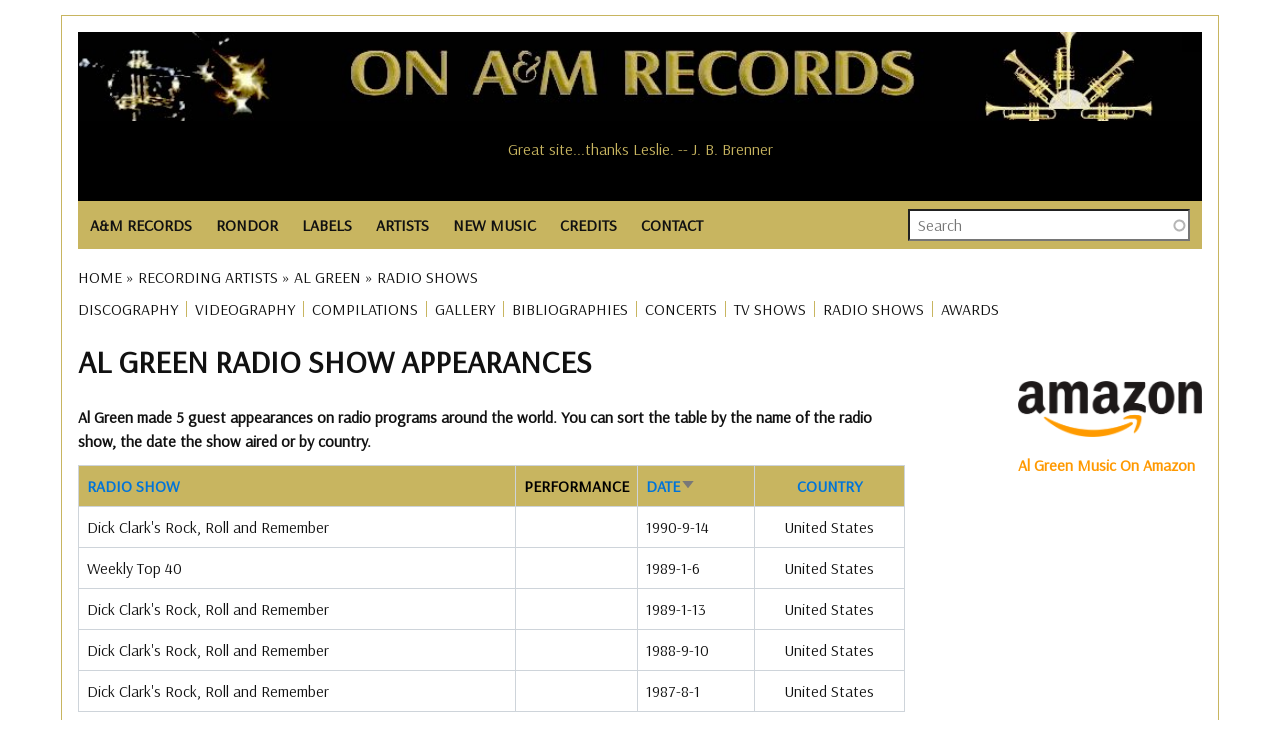

--- FILE ---
content_type: text/html; charset=UTF-8
request_url: https://www.onamrecords.com/artists/al-green/radio-shows
body_size: 10121
content:
<!DOCTYPE html>
<html lang="en" dir="ltr" prefix="og: https://ogp.me/ns#">
  <head>
    <meta charset="utf-8" />
<meta name="description" content="Al Green guest appearances on radio programs around the world. You can sort by the name of the show and the date." />
<meta name="abstract" content="Al Green guest appearances on radio programs around the world. You can sort by the name of the show and the date." />
<meta name="robots" content="index, follow" />
<link rel="canonical" href="https://www.onamrecords.com/artists/al-green/radio-shows" />
<meta name="author" content="Leslie J Pfenninger" />
<link rel="image_src" href="https://www.onamrecords.com/media/60780" />
<meta property="og:site_name" content="On A&amp;M Records" />
<meta property="og:type" content="music" />
<meta property="og:url" content="https://www.onamrecords.com/artists/al-green/radio-shows" />
<meta property="og:title" content="Al Green Radio Shows| On A&amp;M Records" />
<meta property="og:description" content="Al Green guest appearances on radio programs around the world. You can sort by the name of the show and the date." />
<meta property="og:image" content="https://www.onamrecords.com/media/60780" />
<meta property="og:image:type" content="image/jpg" />
<meta property="og:image:alt" content="On A&amp;M Records Logo" />
<meta property="article:author" content="100062981841558" />
<meta name="twitter:card" content="summary" />
<meta name="twitter:description" content="Al Green guest appearances on radio programs around the world. You can sort by the name of the show and the date." />
<meta name="twitter:title" content="Al Green Radio Shows| On A&amp;M Records" />
<meta name="twitter:image" content="https://www.onamrecords.com/media/60780" />
<meta name="twitter:image:alt" content="On A&amp;M Records logo" />
<meta name="Generator" content="Drupal 10 (https://www.drupal.org)" />
<meta name="MobileOptimized" content="width" />
<meta name="HandheldFriendly" content="true" />
<meta name="viewport" content="width=device-width, initial-scale=1.0" />
<link rel="icon" href="/themes/custom/main_pip/favicon.ico" type="image/vnd.microsoft.icon" />

    <title>Al Green Radio Shows| On A&amp;M Records</title>
    <link rel="stylesheet" media="all" href="/sites/default/files/css/css_gcqeyIQRZ1iUHBB8Wa6JfyvEstpZ0z4Md_MGjJZOPeI.css?delta=0&amp;language=en&amp;theme=main_pip&amp;include=eJx1zkEOAiEQRNELMXIIFy49AulhyrG1oZEGFU9voom6cVP5eauKMVy6Npg34XjeZ7goZDb8TPbpBDNaYS5qhc9aEwk_4BJxDoWLX0VnksnaEM7rj6uugumgudlXT90aHxjLjkRQx1ZF66x3Z6Aaj4EKB-pNo6YiaPB_3NmwhvS-emXczL92k3Tpgicb0FZ-" />
<link rel="stylesheet" media="all" href="/sites/default/files/css/css_3lMASkqkD9b0MiDaRDIaH-_COurHc3dkZzLfq9ojLaY.css?delta=1&amp;language=en&amp;theme=main_pip&amp;include=eJx1zkEOAiEQRNELMXIIFy49AulhyrG1oZEGFU9voom6cVP5eauKMVy6Npg34XjeZ7goZDb8TPbpBDNaYS5qhc9aEwk_4BJxDoWLX0VnksnaEM7rj6uugumgudlXT90aHxjLjkRQx1ZF66x3Z6Aaj4EKB-pNo6YiaPB_3NmwhvS-emXczL92k3Tpgicb0FZ-" />
<link rel="stylesheet" media="all" href="//fonts.googleapis.com/css?family=Arsenal:wght@400;700&amp;display=swap" />
<link rel="stylesheet" media="all" href="/sites/default/files/css/css_mlKt0XZO-T0duGJEKHIZoBbiQbPrF226kpBxQN_hzN4.css?delta=3&amp;language=en&amp;theme=main_pip&amp;include=eJx1zkEOAiEQRNELMXIIFy49AulhyrG1oZEGFU9voom6cVP5eauKMVy6Npg34XjeZ7goZDb8TPbpBDNaYS5qhc9aEwk_4BJxDoWLX0VnksnaEM7rj6uugumgudlXT90aHxjLjkRQx1ZF66x3Z6Aaj4EKB-pNo6YiaPB_3NmwhvS-emXczL92k3Tpgicb0FZ-" />

    <script type="application/json" data-drupal-selector="drupal-settings-json">{"path":{"baseUrl":"\/","pathPrefix":"","currentPath":"artists\/al-green\/radio-shows","currentPathIsAdmin":false,"isFront":false,"currentLanguage":"en"},"pluralDelimiter":"\u0003","suppressDeprecationErrors":true,"gtag":{"tagId":"","consentMode":false,"otherIds":[],"events":[],"additionalConfigInfo":[]},"ajaxPageState":{"libraries":"[base64]","theme":"main_pip","theme_token":null},"ajaxTrustedUrl":{"\/search-all":true},"gtm":{"tagId":null,"settings":{"data_layer":"dataLayer","include_classes":false,"allowlist_classes":"","blocklist_classes":"","include_environment":false,"environment_id":"","environment_token":""},"tagIds":["GTM-KLCQVD9W"]},"search_api_autocomplete":{"search":{"auto_submit":true}},"user":{"uid":0,"permissionsHash":"2ed79cadf44751af54dde35512cb519f8bc51df2bca36d4b2bbeae0c9079b00b"}}</script>
<script src="/sites/default/files/js/js_G1a124WYWnVnE7uYReloK1WshD20oyjS-F7LW6fWSSI.js?scope=header&amp;delta=0&amp;language=en&amp;theme=main_pip&amp;include=eJx1ykEKAjEMheELFXsIFy49QsnEWDMmTW1SGG-vu1HBzYP_4yGWx7Qgzy6M93OjVM2qUAmoub7ntw-wwvaNmhS4lc49r9ODr0yXE4jQeB5NbCy27Q9XGKHUpn-YjYBFKDnBwFuBzgVmGJp2oaD8x1-UHkrE"></script>
<script src="/modules/contrib/google_tag/js/gtag.js?t8q2ax"></script>
<script src="/modules/contrib/google_tag/js/gtm.js?t8q2ax"></script>

  </head>
  <body class="page-path-artists-al-green-radio-shows path-artists">
        <a href="#main-content" class="visually-hidden focusable skip-link">
      Skip to main content
    </a>
    <noscript><iframe src="https://www.googletagmanager.com/ns.html?id=GTM-KLCQVD9W"
                  height="0" width="0" style="display:none;visibility:hidden"></iframe></noscript>

      <div class="dialog-off-canvas-main-canvas" data-off-canvas-main-canvas>
    <div class="layout-container">

  <header class="layout-header-container">
    
      <div class="region region-header">
    <div id="block-userloginbutton-2" class="block block-pip-custom-blocks block-user-login-button">
  
    
      <a class = "user-login-button" href="https://www.onamrecords.com/user/login"> </a>
  </div>
<div id="block-sitelogo" class="block block-pip-custom-blocks block-site-logo">
  
    
      <div class ="site-logo">
    <a href="/" title="Homepage" rel="homepage">
        <img src="https://www.onamrecords.com/modules/custom/pip_custom_blocks/images/site/logo-old.jpg" alt="site logo" typeof="foaf:Image">
    </a>
</div>

  </div>
<div class="data-nosnippet block block-cc-quotes block-site-quotes-block" id="block-sitequotes">
  
    
      <h6>Great site...thanks Leslie. -- J. B. Brenner</h6><h6>I'm always amazed every time I spend time on the site and imagine the enormous amount of work and time it has taken you to build this. It's a smorgasboard of history... -- Frann Altman</h6><h6>Just a brief note to say thanks for ALL you do in keeping us A&amp;M-ers consistently in the know. My years there were so wonderful and filled with fond memories. Thanks for keeping that alive. -- Miriam Heiman</h6><h6>I've just discovered your web site. Holy smoke!!!!! -- Geoffrey B. Schulman, Director of A&amp;R Administration, Los Angeles</h6><h6>Glad to know that you have set up this site. What a neat way to stay in touch. Great job! -- Xander Smith (Other Star People)</h6><h6>This is totally great. Brings back great memories of my years in Canada. -- Charly Prevost</h6><h6>Wow, what an incredible site you've created! I can't believe you have not only the names of the Carpenters, but of even the real carpenters like the La Prell twins, etc. -- Jim McCrary, Photographer</h6><h6>This site is AMAZING! THANK YOU! As a fan...and as someone humbled and honored to be ON this list. Outstanding. -- Monte Warden</h6><h6>Wow Leslie!! Lots of great work here... Love what you did! -- Randy Alpert (Captain Badazz)</h6><h6>This is totally great. Brings back great memories of my years in Canada. -- Charly Prevost</h6><h6>You're right about the specialness of A&amp;M. It's so hard to explain, but it really was unique. A Camelot, if you will. Thanks for your efforts -- Richard Pachter, Promotions</h6><h6>Your knowledge and research is both amazing, and from what I viewed, about 98% accurate. -- Randy Alpert (Capt. Badazz)</h6><h6>It's good to see someone reminding us of the special organization A&amp;M was -- John Hawkins (Edenstreet)</h6><h6>Congratulations on a great web site. Thanks for all your efforts in making this site. -- Bill Morgan, Director, Technical Engineering, A&amp;M Studios</h6><h6>You sure have a buzz going. I've had 3 emails from A&amp;Mers today alone. Good luck! -- Andy French, Director, Artist Relations &amp; Artist Development</h6><h6>Your website is absolutely ACE ACE ACE!!! It is great to see real top work and dedication towards a label that meant so much to many. -- Jay Schatz / Chris Skane, A&amp;R / A&amp;M Associated Labels</h6><h6>Going through this site reminded me of what I loved about working for A&amp;M. -- Colin Sowa</h6><h6>Thanks Leslie for doing this. It's great to have this resource. You're awesome for keeping it going. -- Carmen DeVida</h6><h6>Your knowledge and research is both amazing, and from what I viewed, about 98% accurate. -- Randy Alpert (Capt. Badazz)</h6><h6>Thank you so much for all of your help. It is a great site. Thank you for helping to keep these bands relevant. -- Andrea Bricklin (Bricklin)</h6><h6>Thanks for doing such epic work on the site. Salut! -- Max Hutchinson</h6><h6>Thanks so much for all you do for all of us!!!! -- Monique Augusta</h6><h6>The website is Great! It really took me back down memory lane. Keep up the good work and thank you! -- Janice Hague, International Promotions Manager, A&amp;M Records GB</h6><h6>Fantastic Site! Great Work! -- Jean Pierre Guilbert, V.P. Promotion &amp; Artist Development (A&amp;M Canada)</h6><h6>The website is Great! It really took me back down memory lane. Keep up the good work and thank you! -- Janice Hague, International Promotions Manager, A&amp;M Records GB</h6><h6>I love the website! -- Jewell Kumjian, A&amp;M Studios Concierge</h6><h6>A&amp;M Records was home to me in the '70s. Chuck, Brenda, Gil, Marsha, Rita Ross and family gave me my first intro to the music business and put me on the right track to my own family and an historic artistic career. Love to all. -- Ron Artis, Almo/Irving Music</h6><h6>Thanks the site is awesome! -- David Abrahams, Audio Librarian</h6><h6>Congratulations on your internet site. I would like to be included on your staff list as I worked for A&amp;M in Toronto and London. -- France Tetreault-Thomson, Assistant A&amp;R</h6><h6>Thank you Leslie. -- Al Cafaro, CEO, A&amp;M Records</h6><h6>Thanks for this site--best of luck with it! -- David Bradstreet</h6><h6>I have nothing but positive things to say about you and what you have done to help keep alive the spirit of A&amp;M. -- Al Marks (Promotion, Artist Development)</h6><h6>Thanks, Les! It's so wonderful that you are so involved with the website. I have such fantastic memories of my time spent at A&amp;M. It was definitely a magical place. -- Stacie Surabian, A&amp;M Sales</h6><h6>Congratulations on your internet site. I would like to be included on your staff list as I worked for A&amp;M in Toronto and London. -- France Tetreault-Thomson, Assistant A&amp;R</h6><h6>Thanks for doing such epic work on the site. Salut! -- Max Hutchinson</h6><h6>It's a pretty interesting looking site and I'll check it out further. -- Robin Kirby, Western Regional Sales/Marketing Director</h6><h6>This is a great site! Thanks for keeping the memories alive.... -- Jerimaya Grabher</h6><h6>Thanks for all the work you do for the website. -- Gary Mannon, A&amp;M Studios</h6><h6> -- </h6><h6>Thank you so much!! I love the A&amp;M site. -- Toni Tennille</h6><h6>Thanks Les, I've spoken with more old friends from A&amp;M in the last week than in the last decabe. All because of your site -- Alan Oken</h6><h6>Your site is being passed around and mentioned to all ex A&amp;M employees. Your site is great and I'd love to be a part. Thanks for your time and good luck. -- Joe James, Technical Manager, A&amp;M Studios</h6><h6>Thanks for putting together this great website about A&amp;M Records. -- Clyde Kaplan, Engineer, A&amp;M Studios</h6><h6>Pretty cool site. Nice to see that the history of the label - which was its greatest asset - has not been forgotten. -- Brandon Costas, Sales Coordinator</h6><h6>...very fun to see this....Many thanks for your efforts....Best -- Juliea 'Jools' Clarke</h6><h6>It's a pretty interesting looking site and I'll check it out further. -- Robin Kirby, Western Regional Sales/Marketing Director</h6><h6>Going through this site reminded me of what I loved about working for A&amp;M. -- Colin Sowa</h6><h6>Thanks for this ambitious and remarkable site. Just bouncing around inside the site the other day brought back so many really wonderful memories of the time and place and people when magic was possible and all lights were green. -- Corb Donohue, National Director of Public Relations</h6><h6>A friend forwarded the link to your site, it's amazing! -- Monique McGuffin, Graphics Coordinator</h6><h6>I had such a good time at A&amp;M, so it's nice to still feel part of it. Keep up the good work with the website. -- Alex Hutchinson, A&amp;M Records, Ltd., Art Department</h6><h6>What a great site, lots of memories. -- Paul McKenna</h6><h6>I love that you're keeping our history alive. -- Mary Ann Johnson, Artist Relations</h6><h6>Thanks, this is a great site. -- Barbara West, Sr. Director of Business / Legal Affairs</h6><h6>This is great to see all the names of all of the friends of such a very special place. Thank you! -- Leigh Jackson, Artist Development</h6><h6>I am genuinely so happy to see this site--my daughter's picture is on the cover of one of those catalogs -- Rob Gold, Executive Director of Advertising and Merchandising, A&amp;M Records</h6><h6>Wow, what an incredible site you've created! I can't believe you have not only the names of the Carpenters, but of even the real carpenters like the La Prell twins, etc. -- Jim McCrary, Photographer</h6><h6>I'm so delighted to see it! Many of us have incredible memories and ongoing great comraderie from those years on The Lot....and I am so glad to see this happen now! -- Cheryl McEnaney, National Artist Development Manager</h6><h6>Thanks for all your amazing work with keeping us all connected. -- Doria Leong</h6><h6>Thanks so much for keeping in touch and keeping so many of us in the loop! I couldn't agree more that A&amp;M's biggest 'hit' is the legacy of warm comraderie and real friendship that our collective years there engendered. -- Cheryl McEnaney</h6><h6>Thanks for making the site and I'll be checking in to see what's happenin'. -- Richard Cottrell</h6><h6>I have enjoyed the A&amp;M website you created and visit it often. -- Chuck Beeson, Art Director</h6><h6>Your site is being passed around and mentioned to all ex A&amp;M employees. Your site is great and I'd love to be a part. Thanks for your time and good luck. -- Joe James, Technical Manager, A&amp;M Studios</h6><h6>I just saw the A&amp;M website, very impressive. -- Larry Weintraub, Vice President of A&amp;R</h6><h6>This is a great web site on A&amp;M. -- Gary Mannon, A&amp;M Studios</h6><h6>Thanks for this ambitious and remarkable site. Just bouncing around inside the site the other day brought back so many really wonderful memories of the time and place and people when magic was possible and all lights were green. -- Corb Donohue, National Director of Public Relations</h6><h6>I love the website! -- Jewell Kumjian, A&amp;M Studios Concierge</h6><h6>Great site I just stumbled across, would appreciate my 'all access pass'. -- Jimmy Zisson, General Manager of A&amp;M Records, New York</h6><h6>What a great site - Thank you for organizing it. You have continued the family spirit that Herb and Jerry worked so hard to create - and that is so hard to find otherwise. -- Sharon Steeley, Music Video Promotion</h6><h6>What a fabulous site! It certainly brings back a lot of memories… -- David Browde, College Promotions</h6><h6>Kudos to you for recognizing possibly the ultimate artist/people friendly label. -- Ed Rivadavia, Northern Midwest Promotion Manager</h6><h6>Thanks so much for keeping in touch and keeping so many of us in the loop! I couldn't agree more that A&amp;M's biggest 'hit' is the legacy of warm comraderie and real friendship that our collective years there engendered. -- Cheryl McEnaney</h6><h6>Keep up the great work on the site. -- Don Rodgers, Promotion Manager, Mid-Western Region, Canada</h6><h6>This is a great site! Thanks for keeping the memories alive.... -- Jerimaya Grabher</h6><h6>You sure have a buzz going. I've had 3 emails from A&amp;Mers today alone. Good luck! -- Andy French, Director, Artist Relations &amp; Artist Development</h6><h6>Thanks so much Les. It's really an amazing site. -- Janette Rogers Sarabia, Director of Artist Relations</h6><h6>...very fun to see this....Many thanks for your efforts....Best -- Juliea 'Jools' Clarke</h6><h6>Thanks so much Les. It's really an amazing site. -- Janette Rogers Sarabia, Director of Artist Relations</h6><h6>Great site I just stumbled across, would appreciate my 'all access pass'. -- Jimmy Zisson, General Manager of A&amp;M Records, New York</h6><h6>Thanks for all your hard work in gathering this fantastic web resource of one of the greatest companies that ever existed. -- Jim McCrary, Photographer</h6><h6>Fantastic Site! Great Work! -- Jean Pierre Guilbert, V.P. Promotion &amp; Artist Development (A&amp;M Canada)</h6><h6>Clyde Kaplan, Engineer, A&amp;M Studios -- Thanks for putting together this great website about A&amp;M Records.</h6><h6>I was just talking to Derek Alpert today...and we had a blast pawing around on this website together. I think it's so cool that you did this! -- Doreen Ringer-Ross</h6><h6>You have made me feel like I have come home safely to family, exactly what the A&amp;M spirit was all about. -- Babs Stock</h6><h6>Congratulations Leslie on all the good work you do for the A&amp;M community. -- Al Cafaro, President and CEO, A&amp;M Records</h6><h6>I was just talking to Derek Alpert today...and we had a blast pawing around on this website together. I think it's so cool that you did this! -- Doreen Ringer-Ross</h6><h6>I have nothing but positive things to say about you and what you have done to help keep alive the spirit of A&amp;M. -- Al Marks (Promotion, Artist Development)</h6><h6>Your website is absolutely ACE ACE ACE!!! It is great to see real top work and dedication towards a label that meant so much to many. -- Jay Schatz / Chris Skane, A&amp;R / A&amp;M Associated Labels</h6><h6>Thank you for sharing with us and for your dedication to A&amp;M Records. It's so wonderful to have a connection to my past. -- Sherry Jones Levy, A&amp;M NYC</h6><h6>Thank you so much!! I love the A&amp;M site. -- Toni Tennille</h6><h6>I love that you're keeping our history alive. -- Mary Ann Johnson, Artist Relations</h6><h6>It is great to have a site for the A&amp;M family. -- Mary (Sukkestad) Mack, Executive Secretary, International Dept.</h6><h6>Clyde Kaplan, Engineer, A&amp;M Studios -- Thanks for putting together this great website about A&amp;M Records.</h6><h6>I came across the site by co-incidence - congratulations! A great initiative and nicely done. -- Russ Curry, VP European Operations</h6><h6>Great site....brings back a lot of memories. -- Aaron Jacoves, Director of A&amp;R</h6><h6>Thanks for making the site and I'll be checking in to see what's happenin'. -- Richard Cottrell</h6>
  </div>

  </div>

  </header>

  <div class="layout-nav-container">
      <div class="region region-nav">
    <nav role="navigation" aria-labelledby="block-main-pip-main-menu-menu" id="block-main-pip-main-menu" class="block block-menu navigation menu--main">
            
  <h2 class="visually-hidden" id="block-main-pip-main-menu-menu">Main navigation</h2>
  

        
<nav class="main-nav">

    <input id="main-menu-state" type="checkbox"/>
  <label class="main-menu-btn" for="main-menu-state">
    <span class="main-menu-btn-icon"></span> Toggle main menu visibility
  </label>

  <ul id="main-menu" class="sm">
    
      
      <li >

        <a href="/labels/a-m-records">A&amp;M RECORDS</a>
                  <ul>
            <li>
                                    <a href="/labels/a-m-records">A&amp;M Records (U.S.)</a>
                                    <a href="/labels/a-m-records-canada">A&amp;M Canada</a>
                                    <a href="/labels/a-m-records-europe">A&amp;M Europe</a>
                                    <a href="/labels/a-m-records-ltd">A&amp;M Ltd. (England)</a>
                                    <a href="/labels/a-m-in-japan">A&amp;M In Japan</a>
                                    <a href="https://www.onamrecords.com/labels/a-m-childrens-records">A&amp;M Childrens</a>
                                    <a href="/labels/a-m-films-video">A&amp;M Films &amp; Videos</a>
                                    <a href="/labels/a-m-studios">A&amp;M Studios</a>
                            </li>
          </ul>

              </li>
    
      
      <li >

        <a href="/labels/rondor-music-international">RONDOR</a>
                  <ul>
            <li>
                                    <a href="https://www.onamrecords.com/labels/rondor-music-international">Rondor History</a>
                                    <a href="/songwriters">Songs &amp; Songwriters</a>
                            </li>
          </ul>

              </li>
    
      
      <li >

        <a href="/labels">LABELS</a>
              </li>
    
      
      <li >

        <a href="/artists">ARTISTS</a>
              </li>
    
      
      <li >

        <a href="/new-music">NEW MUSIC</a>
              </li>
    
      
      <li >

        <a href="">CREDITS</a>
                  <ul>
            <li>
                                    <a href="/search-credits">Search Artists</a>
                                    <a href="/search-credits-role">Search Roles</a>
                            </li>
          </ul>

              </li>
    
      
      <li >

        <a href="/contact">CONTACT</a>
              </li>
      </ul>
</nav>

  </nav>
<div class="views-exposed-form block block-views block-views-exposed-filter-blocksearch-search" data-drupal-selector="views-exposed-form-search-search" id="block-exposedformsearchsearch">
  
    
      <form action="/search-all" method="get" id="views-exposed-form-search-search" accept-charset="UTF-8">
  <div class="form--inline clearfix">
  <div class="js-form-item form-item js-form-type-search-api-autocomplete form-type-search-api-autocomplete js-form-item-search-all form-item-search-all form-no-label">
        <input placeholder="Search" data-drupal-selector="edit-search-all" data-search-api-autocomplete-search="search" class="form-autocomplete form-text" data-autocomplete-path="/search_api_autocomplete/search?display=search&amp;&amp;filter=search_all" type="text" id="edit-search-all" name="search_all" value="" size="30" maxlength="128" />

        </div>
<div class="js-form-item form-item js-form-type-select form-type-select js-form-item-type-1 form-item-type-1">
      <label for="edit-type-1">Type</label>
        <select data-drupal-selector="edit-type-1" id="edit-type-1" name="type_1" class="form-select"><option value="All" selected="selected">- Any -</option><option value="discography">Discography</option><option value="group">Group / Ensemble</option><option value="label">Music Company</option><option value="solo_artist">Solo Artist</option><option value="songwriter">Songwriter</option><option value="songwriter_songs">Songwriter Songs</option><option value="various">Various</option><option value="videography">Videography</option></select>

        </div>
<div data-drupal-selector="edit-actions" class="form-actions js-form-wrapper form-wrapper" id="edit-actions"><input data-drupal-selector="edit-submit-search" type="submit" id="edit-submit-search" value="Search" class="button js-form-submit form-submit" />
</div>

</div>

</form>

  </div>

  </div>

    
  </div>

  <section class="layout-operations-container">
      <div class="region region-operations">
    <div data-drupal-messages-fallback class="hidden"></div>
<div id="block-breadcrumbs" class="block block-system block-system-breadcrumb-block">
  
    
        <nav class="breadcrumb" role="navigation" aria-labelledby="system-breadcrumb">
    <h2 id="system-breadcrumb" class="visually-hidden">Breadcrumb</h2>
    <ol>
          <li>
                  <a href="/">Home</a>
              </li>
          <li>
                  <a href="/artists">Recording Artists</a>
              </li>
          <li>
                  <a href="/artists/al-green">Al Green</a>
              </li>
          <li>
                  Radio Shows
              </li>
        </ol>
  </nav>

  </div>
<div id="block-artistsmenu" class="block block-pip-custom-blocks block-artists-menu-block">
  
    
      <ul id="artist-menu">

  
  
          <li class="menu-item">
        <a href="/artists/al-green/discography" title="DISCOGRAPHY">DISCOGRAPHY</a>
      </li>
      
          <li class="menu-item">
        <a href="/artists/al-green/videography" title="VIDEOGRAPHY">VIDEOGRAPHY</a>
      </li>
      
          <li class="menu-item">
        <a href="/artists/al-green/compilations" title="COMPILATIONS">COMPILATIONS</a>
      </li>
      
          <li class="menu-item">
        <a href="/artists/al-green/gallery" title="GALLERY">GALLERY</a>
      </li>
      
          <li class="menu-item">
        <a href="/artists/al-green/bibliographies" title="BIBLIOGRAPHIES">BIBLIOGRAPHIES</a>
      </li>
      
          <li class="menu-item">
        <a href="/artists/al-green/concerts" title="CONCERTS">CONCERTS</a>
      </li>
      
          <li class="menu-item">
        <a href="/artists/al-green/tv-shows" title="TV SHOWS">TV SHOWS</a>
      </li>
      
          <li class="menu-item">
        <a href="/artists/al-green/radio-shows" title="RADIO SHOWS">RADIO SHOWS</a>
      </li>
      
          <li class="menu-item">
        <a href="/artists/al-green/awards" title="AWARDS">AWARDS</a>
      </li>
      
      
</ul>

  </div>

  </div>

  </section>

    <main role="main" class="has-sidebar-right">
          <a id="main-content" tabindex="-1"></a>      <div class="layout-content-container">
        <div class="layout-content">
            <div class="region region-content">
    <div id="block-main-pip-content" class="block block-system block-system-main-block">
  
    
      <div class="views-element-container"><div class="view view-csv-radio view-id-csv_radio view-display-id-page_1 js-view-dom-id-15fa2fdf1726e571386ab1c117570b242edb7255442b8a14c1b7ad9b8309cc2d">
  
    
      <div class="view-header">
      <h1>Al Green Radio Show Appearances</h1>
<p><b>Al Green made  5 guest appearances on radio programs around the world. You can sort the table by the name of the radio show, the date the show aired or by country.</b></p>
    </div>
      
      <div class="view-content">
      <table class="views-table views-view-table cols-4">
        <thead>
      <tr>
                                                  <th id="view-show-table-column" class="views-field views-field-show" scope="col"><a href="?order=show&amp;sort=asc" title="sort by Radio Show" rel="nofollow">Radio Show</a></th>
                                                  <th id="view-performance-value-table-column" class="views-field views-field-performance__value" scope="col">Performance</th>
                                                  <th id="view-year-table-column" aria-sort="descending" class="views-field views-field-year is-active" scope="col"><a href="?order=year&amp;sort=asc" title="sort by Date" rel="nofollow">Date<span class="tablesort tablesort--asc">
  <span class="visually-hidden">
    Sort ascending
      </span>
</span>
</a></th>
                                                  <th id="view-country-table-column" class="views-field views-field-country" scope="col"><a href="?order=country&amp;sort=asc" title="sort by Country" rel="nofollow">Country</a></th>
              </tr>
    </thead>
    <tbody>
          <tr>
                                                                                        <td headers="view-show-table-column" class="views-field views-field-show">Dick Clark&#039;s Rock, Roll and Remember          </td>
                                                                                        <td headers="view-performance-value-table-column" class="views-field views-field-performance__value">          </td>
                                                                                        <td headers="view-year-table-column" class="views-field views-field-year is-active">1990-9-14          </td>
                                                                                        <td headers="view-country-table-column" class="views-field views-field-country">United States          </td>
              </tr>
          <tr>
                                                                                        <td headers="view-show-table-column" class="views-field views-field-show">Weekly Top 40          </td>
                                                                                        <td headers="view-performance-value-table-column" class="views-field views-field-performance__value">          </td>
                                                                                        <td headers="view-year-table-column" class="views-field views-field-year is-active">1989-1-6          </td>
                                                                                        <td headers="view-country-table-column" class="views-field views-field-country">United States          </td>
              </tr>
          <tr>
                                                                                        <td headers="view-show-table-column" class="views-field views-field-show">Dick Clark&#039;s Rock, Roll and Remember          </td>
                                                                                        <td headers="view-performance-value-table-column" class="views-field views-field-performance__value">          </td>
                                                                                        <td headers="view-year-table-column" class="views-field views-field-year is-active">1989-1-13          </td>
                                                                                        <td headers="view-country-table-column" class="views-field views-field-country">United States          </td>
              </tr>
          <tr>
                                                                                        <td headers="view-show-table-column" class="views-field views-field-show">Dick Clark&#039;s Rock, Roll and Remember          </td>
                                                                                        <td headers="view-performance-value-table-column" class="views-field views-field-performance__value">          </td>
                                                                                        <td headers="view-year-table-column" class="views-field views-field-year is-active">1988-9-10          </td>
                                                                                        <td headers="view-country-table-column" class="views-field views-field-country">United States          </td>
              </tr>
          <tr>
                                                                                        <td headers="view-show-table-column" class="views-field views-field-show">Dick Clark&#039;s Rock, Roll and Remember          </td>
                                                                                        <td headers="view-performance-value-table-column" class="views-field views-field-performance__value">          </td>
                                                                                        <td headers="view-year-table-column" class="views-field views-field-year is-active">1987-8-1          </td>
                                                                                        <td headers="view-country-table-column" class="views-field views-field-country">United States          </td>
              </tr>
      </tbody>
</table>

    </div>
  
            <div class="view-footer">
      <div class="view view-media-extras view-id-media_extras view-display-id-block_2 js-view-dom-id-45aa4076427ce8433e6a856552bffbf8748ed5aeeafcd0822a101a9a827e623d">
  
    
      <div class="view-header">
      <h4>There are thousands of artists on the ON A&amp;M RECORDS website. Click on a photograph to take you to a new artist!</h4>
    </div>
      
      <div class="view-content">
      

<div class="views-field views-field-thumbnail__target-id"><span class="field-content"><a href="https://www.onamrecords.com/artists/chris-deburgh">  <img loading="lazy" src="/sites/default/files/styles/scale_200/public/images_new/Chris%20DeBurgh/Chris_DeBurgh_3.jpg?itok=ASvWBR-w" width="247" height="200" alt="Chris DeBurgh Publicity Photo" title="Chris DeBurgh Publicity Photo" class="image-style-scale-200" />


</a></span></div><div class="views-field views-field-thumbnail__target-id"><span class="field-content"><a href="https://www.onamrecords.com/artists/joanna">  <img loading="lazy" src="/sites/default/files/styles/scale_200/public/images_new/Joanna/joanna-2006-6.jpg?itok=Wd-szuRM" width="133" height="200" alt="Joanna Publicity Photo" title="Joanna Publicity Photo" class="image-style-scale-200" />


</a></span></div><div class="views-field views-field-thumbnail__target-id"><span class="field-content"><a href="https://www.onamrecords.com/artists/supertramp">  <img loading="lazy" src="/sites/default/files/styles/scale_200/public/images_new/Supertramp/Supertramp_Thomson.jpg?itok=uNJO9dpp" width="172" height="200" alt="Supertramp Publicity Photo" title="Supertramp Publicity Photo" class="image-style-scale-200" />


</a></span></div><div class="views-field views-field-thumbnail__target-id"><span class="field-content"><a href="https://www.onamrecords.com/artists/lazy-racer">  <img loading="lazy" src="/sites/default/files/styles/scale_200/public/2022-12/Lazy_Racer.jpg?itok=zsHqW0u8" width="251" height="200" alt="Lazy Racer US publicity photo" title="Lazy Racer US publicity photo" class="image-style-scale-200" />


</a></span></div><div class="views-field views-field-thumbnail__target-id"><span class="field-content"><a href="https://www.onamrecords.com/artists/sting">  <img loading="lazy" src="/sites/default/files/styles/scale_200/public/2025-07/Sting_Germany_1988_1.jpg?itok=q0TRiD8o" width="211" height="200" alt="Sting Germany 1988 publicity photo" title="Sting Germany 1988 publicity photo" class="image-style-scale-200" />


</a></span></div><div class="views-field views-field-thumbnail__target-id"><span class="field-content"><a href="https://www.onamrecords.com/artists/sergio-mendes-brasil-66">  <img loading="lazy" src="/sites/default/files/styles/scale_200/public/images_new/Sergio%20Mendes%20%26%20Brasil%20%2766/Sergio_Mendes_Brasil_66_5.jpg?itok=zdhBNSrG" width="251" height="200" alt="Sergio Mendes &amp; Brasil &#039;66 Publicity Photo" title="Sergio Mendes &amp; Brasil &#039;66 Publicity Photo" class="image-style-scale-200" />


</a></span></div><div class="views-field views-field-thumbnail__target-id"><span class="field-content"><a href="https://www.onamrecords.com/artists/robert-burton">  <img loading="lazy" src="/sites/default/files/styles/scale_200/public/2024-11/Robert_Burton.jpg?itok=zTtKr56g" width="161" height="200" alt="Robert Burton Canada publicity photo" title="Robert Burton Canada publicity photo" class="image-style-scale-200" />


</a></span></div><div class="views-field views-field-thumbnail__target-id"><span class="field-content"><a href="https://www.onamrecords.com/artists/athletico-spizz-80">  <img loading="lazy" src="/sites/default/files/styles/scale_200/public/images_new/Athletico%20Spizz%2080/Athletico_Spizz_80.jpg?itok=TyiM4Ugt" width="200" height="200" alt="Athletico Spizz 80 Publicity Photo" title="Athletico Spizz 80 Publicity Photo" class="image-style-scale-200" />


</a></span></div><div class="views-field views-field-thumbnail__target-id"><span class="field-content"><a href="https://www.onamrecords.com/artists/police">  <img loading="lazy" src="/sites/default/files/styles/scale_200/public/images_new/Police/Police_1978.jpg?itok=ZCTHevvl" width="245" height="200" alt="Police Publicity Photo" title="Police Publicity Photo" class="image-style-scale-200" />


</a></span></div><div class="views-field views-field-thumbnail__target-id"><span class="field-content"><a href="https://www.onamrecords.com/artists/strawbs">  <img loading="lazy" src="/sites/default/files/styles/scale_200/public/images_new/Strawbs/Strawbs_4.jpg?itok=XtDPGydm" width="169" height="200" alt="Strawbs Publicity Photo" title="Strawbs Publicity Photo" class="image-style-scale-200" />


</a></span></div><div class="views-field views-field-thumbnail__target-id"><span class="field-content"><a href="https://www.onamrecords.com/artists/kris-rita">  <img loading="lazy" src="/sites/default/files/styles/scale_200/public/2021-07/Kris_Rita_4.jpg?itok=54DVRHR9" width="150" height="200" alt="Kris &amp; Rita Publicity Photo" title="Kris &amp; Rita Publicity Photo" class="image-style-scale-200" />


</a></span></div><div class="views-field views-field-thumbnail__target-id"><span class="field-content"><a href="https://www.onamrecords.com/artists/alarm">  <img loading="lazy" src="/sites/default/files/styles/scale_200/public/images_new/Alarm/Alarm_1.jpg?itok=KnhWn7aD" width="255" height="200" alt="Alarm Publicity Photo" title="Alarm Publicity Photo" class="image-style-scale-200" />


</a></span></div><div class="views-field views-field-thumbnail__target-id"><span class="field-content"><a href="https://www.onamrecords.com/artists/sandpipers">  <img loading="lazy" src="/sites/default/files/styles/scale_200/public/2025-05/Sandpipers_6.jpg?itok=q0w_YBr-" width="162" height="200" alt="Sandpipers Publicity Photo" title="Sandpipers Publicity Photo" class="image-style-scale-200" />


</a></span></div><div class="views-field views-field-thumbnail__target-id"><span class="field-content"><a href="https://www.onamrecords.com/artists/joe-jackson">  <img loading="lazy" src="/sites/default/files/styles/scale_200/public/images_new/Joe%20Jackson/Joe_Jackson_1988_2.jpg?itok=bllloaOr" width="263" height="200" alt="Joe Jackson Publicity Photo" title="Joe Jackson Publicity Photo" class="image-style-scale-200" />


</a></span></div><div class="views-field views-field-thumbnail__target-id"><span class="field-content"><a href="https://www.onamrecords.com/artists/sting">  <img loading="lazy" src="/sites/default/files/styles/scale_200/public/images_new/Sting/Sting_3.jpg?itok=jza5tASR" width="92" height="200" alt="Sting Publicity Photo" title="Sting Publicity Photo" class="image-style-scale-200" />


</a></span></div><div class="views-field views-field-thumbnail__target-id"><span class="field-content"><a href="https://www.onamrecords.com/artists/ozark-mountain-daredevils">  <img loading="lazy" src="/sites/default/files/styles/scale_200/public/images_new/Ozark%20Mountain%20Daredevils/Ozark_Mountain_Daredevils_5.jpg?itok=bZlt76zA" width="246" height="200" alt="Ozark Mountain Daredevils Publicity Photo" title="Ozark Mountain Daredevils Publicity Photo" class="image-style-scale-200" />


</a></span></div><div class="views-field views-field-thumbnail__target-id"><span class="field-content"><a href="https://www.onamrecords.com/artists/chas-jankel">  <img loading="lazy" src="/sites/default/files/styles/scale_200/public/2021-06/Chas_Jankel_4.jpg?itok=lEy_p3SA" width="210" height="200" alt="Chas Jankel US publicity photo" title="Chas Jankel US publicity photo" class="image-style-scale-200" />


</a></span></div><div class="views-field views-field-thumbnail__target-id"><span class="field-content"><a href="https://www.onamrecords.com/artists/joe-jackson">  <img loading="lazy" src="/sites/default/files/styles/scale_200/public/2021-06/Joe_Jackson_7.jpg?itok=W3vObDyh" width="157" height="200" alt="Joe Jackson Publicity Photo" title="Joe Jackson Publicity Photo" class="image-style-scale-200" />


</a></span></div><div class="views-field views-field-thumbnail__target-id"><span class="field-content"><a href="https://www.onamrecords.com/artists/bryan-adams">  <img loading="lazy" src="/sites/default/files/styles/scale_200/public/2023-08/Bryan_Adams_13.png?itok=-yzxmJZb" width="159" height="200" alt="Bryan Adams Publicity Photo" title="Bryan Adams Publicity Photo" class="image-style-scale-200" />


</a></span></div><div class="views-field views-field-thumbnail__target-id"><span class="field-content"><a href="https://www.onamrecords.com/artists/gene-clark">  <img loading="lazy" src="/sites/default/files/styles/scale_200/public/2023-08/Gene_Clark.jpg?itok=XMlKFJwW" width="151" height="200" alt="Gene Clark US publicity photo" title="Gene Clark US publicity photo" class="image-style-scale-200" />


</a></span></div><div class="views-field views-field-thumbnail__target-id"><span class="field-content"><a href="https://www.onamrecords.com/artists/police">  <img loading="lazy" src="/sites/default/files/styles/scale_200/public/images_new/Police/Police_1984.jpg?itok=RT9t6JHr" width="246" height="200" alt="Police Publicity Photo" title="Police Publicity Photo" class="image-style-scale-200" />


</a></span></div><div class="views-field views-field-thumbnail__target-id"><span class="field-content"><a href="https://www.onamrecords.com/artists/suburbs">  <img loading="lazy" src="/sites/default/files/styles/scale_200/public/images_new/Suburbs/Suburbs.jpg?itok=uKaKV5qW" width="250" height="200" alt="Suburbs Publicity Photo" title="Suburbs Publicity Photo" class="image-style-scale-200" />


</a></span></div><div class="views-field views-field-thumbnail__target-id"><span class="field-content"><a href="https://www.onamrecords.com/artists/burt-bacharach">  <img loading="lazy" src="/sites/default/files/styles/scale_200/public/images_new/Burt%20Bacharach/Burt_Bacharach_1967_2.jpg?itok=OkMtKzkE" width="163" height="200" alt="Burt Bacharach Publicity Photo" title="Burt Bacharach Publicity Photo" class="image-style-scale-200" />


</a></span></div><div class="views-field views-field-thumbnail__target-id"><span class="field-content"><a href="https://www.onamrecords.com/artists/billy-yates">  <img loading="lazy" src="/sites/default/files/styles/scale_200/public/images_new/Billy%20Yates/Billy_Yates.jpg?itok=7wpAlJ_0" width="150" height="200" alt="Billy Yates Publicity Photo" title="Billy Yates Publicity Photo" class="image-style-scale-200" />


</a></span></div>
    </div>
  
            <div class="view-footer">
      <p><strong>RECORD LABELS</strong> -A&amp;M Records plus every label A&amp;M manufactured or distributed around the world. Enjoy label histories, employee rosters, photos, music charts, awards, and more.</p>
<p><strong>ARTISTS</strong> - Recording artist biographies, discographies, videos, photos, awards, concerts, music charts, radio and television guest appearances and more.</p>
<p><strong>RECORDINGS/DISCOGRAPHY</strong> - Official commercial and promotional recordings, including those licensed with the country of origin, stock number, formats, release date, recording notes, track information, credits, and more.</p>
    </div>
    </div>

    </div>
    </div>
</div>

  </div>

  </div>

        </div>
                  <aside class="layout-sidebar-right" role="complementary">
              <div class="region region-sidebar-right">
    <div id="block-addthisblock" class="block block-pip-custom-blocks block-addthisblock">
  
    
      <div class="addthis_inline_share_toolbox"></div>

  </div>
<div id="block-advertamazon" class="block block-pip-custom-blocks block-advert-amazon">
  
    
      

<img src="https://www.onamrecords.com/modules/custom/pip_custom_blocks/images/site/Amazon_logo.png" alt="site logo" typeof="foaf:Image">
<a target="_blank" href="https://www.amazon.com/gp/search?ie=UTF8&tag=onamrecords-20&linkCode=ur2&linkId=81e2c20da2c0a2e629a64a2cf18ea75f&camp=1789&creative=9325&index=music&keywords=Al Green">Al Green Music On Amazon</a>

  </div>
<div id="block-advertgoogle" class="block block-pip-custom-blocks block-advert-google">
  
    
      <!--  GOOGLE RESPONSIVE SQUARE  AD -->
<script async src="https://pagead2.googlesyndication.com/pagead/js/adsbygoogle.js"></script>
<ins class="adsbygoogle"
     style="display:block"
     data-ad-client="ca-pub-1159300680802108"
     data-ad-slot="6306997671"
     data-ad-format="auto"
     data-full-width-responsive="true"></ins>
<script>
  (adsbygoogle = window.adsbygoogle || []).push({});
</script>

  </div>

  </div>

          </aside>
              </div>
    </main>

    <footer class="layout-footer-container" id="footer">
        <div class="region region-footer">
    <div id="block-footer-2" class="block block-pip-custom-blocks block-footer">
  
    
      <p>Copyright © 2002-2026 by Leslie J. Pfenninger. All rights reserved. No part of this site may be
  reproduced, stored or distributed in any form or by any means without the prior written permission of the
  owner.</p>


  </div>

  </div>

    </footer>

</div>
  </div>

    
    <script src="/sites/default/files/js/js_1Yry9_1Ij5nA2saiMPHVyF-n5lTjpx_L2en8kgiiBeo.js?scope=footer&amp;delta=0&amp;language=en&amp;theme=main_pip&amp;include=eJx1ykEKAjEMheELFXsIFy49QsnEWDMmTW1SGG-vu1HBzYP_4yGWx7Qgzy6M93OjVM2qUAmoub7ntw-wwvaNmhS4lc49r9ODr0yXE4jQeB5NbCy27Q9XGKHUpn-YjYBFKDnBwFuBzgVmGJp2oaD8x1-UHkrE"></script>

  </body>
</html>


--- FILE ---
content_type: text/html; charset=utf-8
request_url: https://www.google.com/recaptcha/api2/aframe
body_size: 267
content:
<!DOCTYPE HTML><html><head><meta http-equiv="content-type" content="text/html; charset=UTF-8"></head><body><script nonce="d279DbxLRQgu-Pysuw73Pw">/** Anti-fraud and anti-abuse applications only. See google.com/recaptcha */ try{var clients={'sodar':'https://pagead2.googlesyndication.com/pagead/sodar?'};window.addEventListener("message",function(a){try{if(a.source===window.parent){var b=JSON.parse(a.data);var c=clients[b['id']];if(c){var d=document.createElement('img');d.src=c+b['params']+'&rc='+(localStorage.getItem("rc::a")?sessionStorage.getItem("rc::b"):"");window.document.body.appendChild(d);sessionStorage.setItem("rc::e",parseInt(sessionStorage.getItem("rc::e")||0)+1);localStorage.setItem("rc::h",'1769561932941');}}}catch(b){}});window.parent.postMessage("_grecaptcha_ready", "*");}catch(b){}</script></body></html>

--- FILE ---
content_type: text/css
request_url: https://www.onamrecords.com/sites/default/files/css/css_3lMASkqkD9b0MiDaRDIaH-_COurHc3dkZzLfq9ojLaY.css?delta=1&language=en&theme=main_pip&include=eJx1zkEOAiEQRNELMXIIFy49AulhyrG1oZEGFU9voom6cVP5eauKMVy6Npg34XjeZ7goZDb8TPbpBDNaYS5qhc9aEwk_4BJxDoWLX0VnksnaEM7rj6uugumgudlXT90aHxjLjkRQx1ZF66x3Z6Aaj4EKB-pNo6YiaPB_3NmwhvS-emXczL92k3Tpgicb0FZ-
body_size: 6732
content:
/* @license MIT https://github.com/necolas/normalize.css/blob/3.0.3/LICENSE.md */
html{font-family:sans-serif;-ms-text-size-adjust:100%;-webkit-text-size-adjust:100%;}body{margin:0;}article,aside,details,figcaption,figure,footer,header,hgroup,main,menu,nav,section,summary{display:block;}audio,canvas,progress,video{display:inline-block;vertical-align:baseline;}audio:not([controls]){display:none;height:0;}[hidden],template{display:none;}a{background-color:transparent;}a:active,a:hover{outline:0;}abbr[title]{border-bottom:1px dotted;}b,strong{font-weight:bold;}dfn{font-style:italic;}h1{font-size:2em;margin:0.67em 0;}mark{background:#ff0;color:#000;}small{font-size:80%;}sub,sup{font-size:75%;line-height:0;position:relative;vertical-align:baseline;}sup{top:-0.5em;}sub{bottom:-0.25em;}img{border:0;}svg:not(:root){overflow:hidden;}figure{margin:1em 40px;}hr{box-sizing:content-box;height:0;}pre{overflow:auto;}code,kbd,pre,samp{font-family:monospace,monospace;font-size:1em;}button,input,optgroup,select,textarea{color:inherit;font:inherit;margin:0;}button{overflow:visible;}button,select{text-transform:none;}button,html input[type="button"],input[type="reset"],input[type="submit"]{-webkit-appearance:button;cursor:pointer;}button[disabled],html input[disabled]{cursor:default;}button::-moz-focus-inner,input::-moz-focus-inner{border:0;padding:0;}input{line-height:normal;}input[type="checkbox"],input[type="radio"]{box-sizing:border-box;padding:0;}input[type="number"]::-webkit-inner-spin-button,input[type="number"]::-webkit-outer-spin-button{height:auto;}input[type="search"]{-webkit-appearance:textfield;box-sizing:content-box;}input[type="search"]::-webkit-search-cancel-button,input[type="search"]::-webkit-search-decoration{-webkit-appearance:none;}fieldset{border:1px solid #c0c0c0;margin:0 2px;padding:0.35em 0.625em 0.75em;}legend{border:0;padding:0;}textarea{overflow:auto;}optgroup{font-weight:bold;}table{border-collapse:collapse;border-spacing:0;}td,th{padding:0;}
@media (min--moz-device-pixel-ratio:0){summary{display:list-item;}}
/* @license GPL-2.0-or-later https://www.drupal.org/licensing/faq */
.action-links{margin:1em 0;padding:0;list-style:none;}[dir="rtl"] .action-links{margin-right:0;}.action-links li{display:inline-block;margin:0 0.3em;}.action-links li:first-child{margin-left:0;}[dir="rtl"] .action-links li:first-child{margin-right:0;margin-left:0.3em;}.button-action{display:inline-block;padding:0.2em 0.5em 0.3em;text-decoration:none;line-height:160%;}.button-action::before{margin-left:-0.1em;padding-right:0.2em;content:"+";font-weight:900;}[dir="rtl"] .button-action::before{margin-right:-0.1em;margin-left:0;padding-right:0;padding-left:0.2em;}
.breadcrumb{padding-bottom:0.5em;}.breadcrumb ol{margin:0;padding:0;}[dir="rtl"] .breadcrumb ol{margin-right:0;}.breadcrumb li{display:inline;margin:0;padding:0;list-style-type:none;}.breadcrumb li::before{content:" \BB ";}.breadcrumb li:first-child::before{content:none;}
.button,.image-button{margin-right:1em;margin-left:1em;}.button:first-child,.image-button:first-child{margin-right:0;margin-left:0;}
.collapse-processed > summary{padding-right:0.5em;padding-left:0.5em;}.collapse-processed > summary::before{float:left;width:1em;height:1em;content:"";background:url(/themes/contrib/classy/images/misc/menu-expanded.png) 0 100% no-repeat;}[dir="rtl"] .collapse-processed > summary::before{float:right;background-position:100% 100%;}.collapse-processed:not([open]) > summary::before{-ms-transform:rotate(-90deg);-webkit-transform:rotate(-90deg);transform:rotate(-90deg);background-position:25% 35%;}[dir="rtl"] .collapse-processed:not([open]) > summary::before{-ms-transform:rotate(90deg);-webkit-transform:rotate(90deg);transform:rotate(90deg);background-position:75% 35%;}
.container-inline label::after,.container-inline .label::after{content:":";}.form-type-radios .container-inline label::after,.form-type-checkboxes .container-inline label::after{content:"";}.form-type-radios .container-inline .form-type-radio,.form-type-checkboxes .container-inline .form-type-checkbox{margin:0 1em;}.container-inline .form-actions,.container-inline.form-actions{margin-top:0;margin-bottom:0;}
details{margin-top:1em;margin-bottom:1em;border:1px solid #ccc;}details > .details-wrapper{padding:0.5em 1.5em;}summary{padding:0.2em 0.5em;cursor:pointer;}
.exposed-filters .filters{float:left;margin-right:1em;}[dir="rtl"] .exposed-filters .filters{float:right;margin-right:0;margin-left:1em;}.exposed-filters .form-item{margin:0 0 0.1em 0;padding:0;}.exposed-filters .form-item label{float:left;width:10em;font-weight:normal;}[dir="rtl"] .exposed-filters .form-item label{float:right;}.exposed-filters .form-select{width:14em;}.exposed-filters .current-filters{margin-bottom:1em;}.exposed-filters .current-filters .placeholder{font-weight:bold;font-style:normal;}.exposed-filters .additional-filters{float:left;margin-right:1em;}[dir="rtl"] .exposed-filters .additional-filters{float:right;margin-right:0;margin-left:1em;}
.field__label{font-weight:bold;}.field--label-inline .field__label,.field--label-inline .field__items{float:left;}.field--label-inline .field__label,.field--label-inline > .field__item,.field--label-inline .field__items{padding-right:0.5em;}[dir="rtl"] .field--label-inline .field__label,[dir="rtl"] .field--label-inline .field__items{padding-right:0;padding-left:0.5em;}.field--label-inline .field__label::after{content:":";}
form .field-multiple-table{margin:0;}form .field-multiple-table .field-multiple-drag{width:30px;padding-right:0;}[dir="rtl"] form .field-multiple-table .field-multiple-drag{padding-left:0;}form .field-multiple-table .field-multiple-drag .tabledrag-handle{padding-right:0.5em;}[dir="rtl"] form .field-multiple-table .field-multiple-drag .tabledrag-handle{padding-right:0;padding-left:0.5em;}form .field-add-more-submit{margin:0.5em 0 0;}.form-item,.form-actions{margin-top:1em;margin-bottom:1em;}tr.odd .form-item,tr.even .form-item{margin-top:0;margin-bottom:0;}.form-composite > .fieldset-wrapper > .description,.form-item .description{font-size:0.85em;}label.option{display:inline;font-weight:normal;}.form-composite > legend,.label{display:inline;margin:0;padding:0;font-size:inherit;font-weight:bold;}.form-checkboxes .form-item,.form-radios .form-item{margin-top:0.4em;margin-bottom:0.4em;}.form-type-radio .description,.form-type-checkbox .description{margin-left:2.4em;}[dir="rtl"] .form-type-radio .description,[dir="rtl"] .form-type-checkbox .description{margin-right:2.4em;margin-left:0;}.marker{color:#e00;}.form-required::after{display:inline-block;width:6px;height:6px;margin:0 0.3em;content:"";vertical-align:super;background-image:url(/themes/contrib/classy/images/icons/ee0000/required.svg);background-repeat:no-repeat;background-size:6px 6px;}abbr.tabledrag-changed,abbr.ajax-changed{border-bottom:none;}.form-item input.error,.form-item textarea.error,.form-item select.error{border:2px solid red;}.form-item--error-message::before{display:inline-block;width:14px;height:14px;content:"";vertical-align:sub;background:url(/themes/contrib/classy/images/icons/e32700/error.svg) no-repeat;background-size:contain;}
.icon-help{padding:1px 0 1px 20px;background:url(/themes/contrib/classy/images/misc/help.png) 0 50% no-repeat;}[dir="rtl"] .icon-help{padding:1px 20px 1px 0;background-position:100% 50%;}.feed-icon{display:block;overflow:hidden;width:16px;height:16px;text-indent:-9999px;background:url(/themes/contrib/classy/images/misc/feed.svg) no-repeat;}
.form--inline .form-item{float:left;margin-right:0.5em;}[dir="rtl"] .form--inline .form-item{float:right;margin-right:0;margin-left:0.5em;}[dir="rtl"] .views-filterable-options-controls .form-item{margin-right:2%;}.form--inline .form-item-separator{margin-top:2.3em;margin-right:1em;margin-left:0.5em;}[dir="rtl"] .form--inline .form-item-separator{margin-right:0.5em;margin-left:1em;}.form--inline .form-actions{clear:left;}[dir="rtl"] .form--inline .form-actions{clear:right;}
.item-list .title{font-weight:bold;}.item-list ul{margin:0 0 0.75em 0;padding:0;}.item-list li{margin:0 0 0.25em 1.5em;padding:0;}[dir="rtl"] .item-list li{margin:0 1.5em 0.25em 0;}.item-list--comma-list{display:inline;}.item-list--comma-list .item-list__comma-list,.item-list__comma-list li,[dir="rtl"] .item-list--comma-list .item-list__comma-list,[dir="rtl"] .item-list__comma-list li{margin:0;}
button.link{margin:0;padding:0;cursor:pointer;border:0;background:transparent;font-size:1em;}label button.link{font-weight:bold;}
ul.inline,ul.links.inline{display:inline;padding-left:0;}[dir="rtl"] ul.inline,[dir="rtl"] ul.links.inline{padding-right:0;padding-left:15px;}ul.inline li{display:inline;padding:0 0.5em;list-style-type:none;}ul.links a.is-active{color:#000;}
ul.menu{margin-left:1em;padding:0;list-style:none outside;text-align:left;}[dir="rtl"] ul.menu{margin-right:1em;margin-left:0;text-align:right;}.menu-item--expanded{list-style-type:circle;list-style-image:url(/themes/contrib/classy/images/misc/menu-expanded.png);}.menu-item--collapsed{list-style-type:disc;list-style-image:url(/themes/contrib/classy/images/misc/menu-collapsed.png);}[dir="rtl"] .menu-item--collapsed{list-style-image:url(/themes/contrib/classy/images/misc/menu-collapsed-rtl.png);}.menu-item{margin:0;padding-top:0.2em;}ul.menu a.is-active{color:#000;}
.more-link{display:block;text-align:right;}[dir="rtl"] .more-link{text-align:left;}
.pager__items{clear:both;text-align:center;}.pager__item{display:inline;padding:0.5em;}.pager__item.is-active{font-weight:bold;}
tr.drag{background-color:#fffff0;}tr.drag-previous{background-color:#ffd;}body div.tabledrag-changed-warning{margin-bottom:0.5em;}
tr.selected td{background:#ffc;}td.checkbox,th.checkbox{text-align:center;}[dir="rtl"] td.checkbox,[dir="rtl"] th.checkbox{text-align:center;}
th.is-active img{display:inline;}td.is-active{background-color:#ddd;}
div.tabs{margin:1em 0;}ul.tabs{margin:0 0 0.5em;padding:0;list-style:none;}.tabs > li{display:inline-block;margin-right:0.3em;}[dir="rtl"] .tabs > li{margin-right:0;margin-left:0.3em;}.tabs a{display:block;padding:0.2em 1em;text-decoration:none;}.tabs a.is-active{background-color:#eee;}.tabs a:focus,.tabs a:hover{background-color:#f5f5f5;}
.form-textarea-wrapper textarea{display:block;box-sizing:border-box;width:100%;margin:0;}
.ui-dialog--narrow{max-width:500px;}@media screen and (max-width:600px){.ui-dialog--narrow{min-width:95%;max-width:95%;}}
.messages{padding:15px 20px 15px 35px;word-wrap:break-word;border:1px solid;border-width:1px 1px 1px 0;border-radius:2px;background:no-repeat 10px 17px;overflow-wrap:break-word;}[dir="rtl"] .messages{padding-right:35px;padding-left:20px;text-align:right;border-width:1px 0 1px 1px;background-position:right 10px top 17px;}.messages + .messages{margin-top:1.538em;}.messages__list{margin:0;padding:0;list-style:none;}.messages__item + .messages__item{margin-top:0.769em;}.messages--status{color:#325e1c;border-color:#c9e1bd #c9e1bd #c9e1bd transparent;background-color:#f3faef;background-image:url(/themes/contrib/classy/images/icons/73b355/check.svg);box-shadow:-8px 0 0 #77b259;}[dir="rtl"] .messages--status{margin-left:0;border-color:#c9e1bd transparent #c9e1bd #c9e1bd;box-shadow:8px 0 0 #77b259;}.messages--warning{color:#734c00;border-color:#f4daa6 #f4daa6 #f4daa6 transparent;background-color:#fdf8ed;background-image:url(/themes/contrib/classy/images/icons/e29700/warning.svg);box-shadow:-8px 0 0 #e09600;}[dir="rtl"] .messages--warning{border-color:#f4daa6 transparent #f4daa6 #f4daa6;box-shadow:8px 0 0 #e09600;}.messages--error{color:#a51b00;border-color:#f9c9bf #f9c9bf #f9c9bf transparent;background-color:#fcf4f2;background-image:url(/themes/contrib/classy/images/icons/e32700/error.svg);box-shadow:-8px 0 0 #e62600;}[dir="rtl"] .messages--error{border-color:#f9c9bf transparent #f9c9bf #f9c9bf;box-shadow:8px 0 0 #e62600;}.messages--error p.error{color:#a51b00;}
.progress__track{border-color:#b3b3b3;border-radius:10em;background-color:#f2f1eb;background-image:-webkit-linear-gradient(#e7e7df,#f0f0f0);background-image:linear-gradient(#e7e7df,#f0f0f0);box-shadow:inset 0 1px 3px hsla(0,0%,0%,0.16);}.progress__bar{height:16px;margin-top:-1px;margin-left:-1px;padding:0 1px;-webkit-transition:width 0.5s ease-out;transition:width 0.5s ease-out;-webkit-animation:animate-stripes 3s linear infinite;-moz-animation:animate-stripes 3s linear infinite;border:1px #07629a solid;border-radius:10em;background:#057ec9;background-image:-webkit-linear-gradient(top,rgba(0,0,0,0),rgba(0,0,0,0.15)),-webkit-linear-gradient(left top,#0094f0 0%,#0094f0 25%,#007ecc 25%,#007ecc 50%,#0094f0 50%,#0094f0 75%,#0094f0 100%);background-image:linear-gradient(to bottom,rgba(0,0,0,0),rgba(0,0,0,0.15)),linear-gradient(to right bottom,#0094f0 0%,#0094f0 25%,#007ecc 25%,#007ecc 50%,#0094f0 50%,#0094f0 75%,#0094f0 100%);background-size:40px 40px;}[dir="rtl"] .progress__bar{margin-right:-1px;margin-left:0;-webkit-animation-direction:reverse;-moz-animation-direction:reverse;animation-direction:reverse;}@media screen and (prefers-reduced-motion:reduce){.progress__bar{-webkit-transition:none;transition:none;-webkit-animation:none;-moz-animation:none;}}@-webkit-keyframes animate-stripes{0%{background-position:0 0,0 0;}100%{background-position:0 0,-80px 0;}}@-ms-keyframes animate-stripes{0%{background-position:0 0,0 0;}100%{background-position:0 0,-80px 0;}}@keyframes animate-stripes{0%{background-position:0 0,0 0;}100%{background-position:0 0,-80px 0;}}
html{box-sizing:border-box;list-style-type:none}*,:after,:before{box-sizing:inherit}ul{-webkit-margin-before:0;-webkit-margin-after:0;-webkit-margin-start:0;-webkit-margin-end:0;-webkit-padding-before:0;-webkit-padding-after:0;-webkit-padding-start:0;-webkit-padding-end:0;list-style-type:inherit;margin-block-end:0;margin-block-start:0;margin-inline-end:0;margin-inline-start:0;padding-block-end:0;padding-block-start:0;padding-left:0;padding-inline-end:0;padding-inline-start:0}figcaption,figure{line-height:0;margin:0}p{-webkit-margin-before:0;-webkit-margin-after:0;-webkit-margin-start:0;-webkit-margin-end:0;-webkit-padding-before:0;-webkit-padding-after:0;-webkit-padding-start:0;-webkit-padding-end:0;margin-block-end:0;margin-block-start:0;margin-inline-end:0;margin-inline-start:0;padding-block-end:0;padding-block-start:0;padding-inline-end:0;padding-inline-start:0}img{vertical-align:middle}html{font-size:16px}h1{font-size:1rem;font-size:2rem}h1,h2{word-wrap:break-word;text-rendering:auto;color:#111;cursor:text;font-family:Arsenal,Verdana,sans-serif;font-weight:400;font-weight:700;line-height:1.5rem;margin:0 0 2rem;padding:0;text-align:left;text-transform:uppercase;transform:translate(0)}h2{font-size:1rem;font-size:1.5rem}h3{font-size:1rem;font-size:1.17rem;font-weight:400;font-weight:700;margin:0 0 2rem}h3,h4{word-wrap:break-word;text-rendering:auto;color:#111;cursor:text;font-family:Arsenal,Verdana,sans-serif;line-height:1.5rem;padding:0;text-align:left;text-transform:uppercase;transform:translate(0)}h4{font-size:1rem;font-weight:400;margin:0}h5{font-size:1rem;font-size:.83rem;font-weight:400;font-weight:700;text-transform:uppercase}a,h5{word-wrap:break-word;text-rendering:auto;color:#111;cursor:text;font-family:Arsenal,Verdana,sans-serif;line-height:1.5rem;margin:0;padding:0;text-align:left;transform:translate(0)}a{cursor:pointer;font-size:1rem;font-weight:400;text-decoration:none}a.highlighted,a:active,a:focus,a:hover{text-decoration:underline}figcaption{word-wrap:break-word;text-rendering:auto;color:#111;color:#fff;cursor:text;font-family:Arsenal,Verdana,sans-serif;font-size:1rem;font-size:.83rem;font-weight:400;font-weight:700;line-height:1.5rem;margin:0;padding:0;text-align:left;text-transform:uppercase;transform:translate(0)}a.disabled{color:#ced4da}p{word-wrap:break-word;text-rendering:auto;color:#111;cursor:text;font-family:Arsenal,Verdana,sans-serif;font-size:1rem;font-weight:400;line-height:1.5rem;margin:0 0 .75rem;padding:0;text-align:left;transform:translate(0)}.views-field-edit-node a{background-color:red;color:#fff;padding:.5rem 1rem}.label-artists-list-title h5,.view-header h5{font-size:1.1rem;margin-bottom:1rem}.complex-title{display:flex}.col-flex .col-center,.col-flex .col-left,.col-flex .col-multiple,.col-flex .col-right{margin-bottom:2rem}@media only screen and (min-width:52rem){.col-flex{display:flex;justify-content:space-between}.col-flex .col-center,.col-flex .col-left,.col-flex .col-multiple,.col-flex .col-right{margin-bottom:0}.col-flex.col-50-50 .col-left,.col-flex.col-50-50 .col-right{flex-basis:48%}.col-flex.col-66-33 .col-left{flex-basis:64%}.col-flex.col-33-66 .col-left,.col-flex.col-66-33 .col-right{flex-basis:32%}.col-flex.col-33-66 .col-right{flex-basis:64%}.col-flex.col-33-33-33 .col-center,.col-flex.col-33-33-33 .col-left,.col-flex.col-33-33-33 .col-right{flex-basis:31.333%}}@media only screen and (min-width:62rem){.col-flex.col-multiple .col-multi-items{flex-basis:0;flex-grow:1;padding:0 1.5%}}body,html{min-height:100vh}body{word-wrap:break-word;text-rendering:auto;color:#111;cursor:text;font-family:Arsenal,Verdana,sans-serif;font-size:1rem;font-weight:400;line-height:1.5rem;margin:0;padding:15px;text-align:left;transform:translate(0)}.layout-container{background-color:#fff;border:1px solid #c8b560;display:flex;flex-direction:column;margin:0 auto;max-width:72.38rem;min-height:100vh;padding:1rem;position:relative}main{flex-basis:auto;flex-grow:1}footer,main{flex-shrink:0}main .layout-content-container{margin:0 auto;max-width:72.38rem}@media only screen and (min-width:52rem){main.has-sidebar-right .layout-content-container{display:flex}main.has-sidebar-right .layout-content-container .layout-content{border-bottom:none;flex:1 1 0;padding-right:5%}main.has-sidebar-right .layout-content-container .layout-sidebar-right{flex:0 0 15rem;padding-left:5%;padding-top:0}}main.has-sidebar-right .layout-content-container .region-content{margin:0;padding:0}.views-element-container{margin-bottom:2rem}.node--type-songwriter-songs{margin-top:1.5rem}.node--type-songwriter-songs a{color:#0074d9}.node--type-songwriter-songs a:hover{text-decoration:underline}.discog-vidog-images,.field--name-field-biography,.field--name-field-official-site,.field--name-field-recording-notes,.field--name-field-recording-years,.field--name-field-youtube-video,.field_released,.node--type-solo-artist .field--name-field-artist-reference,.node--type-solo-artist .field--name-field-instrument,.node--type-songwriter-songs .field--name-field-date,.node--type-songwriter-songs .field--name-field-publishers,.node--type-songwriter-songs .field--name-field-songwriter{margin-bottom:2rem}body p.lead-para{font-weight:700}body span.drop-cap{color:#903;float:left;font-size:3rem;line-height:2rem;padding-left:3px;padding-right:8px;padding-top:4px}.cke_widget_wrapper.align-left img{margin-right:1rem}.cke_widget_wrapper.align-left figcaption{left:0;width:calc(100% - 1em)}.cke_widget_wrapper.align-right img{margin-left:1rem}.cke_widget_wrapper.align-right figcaption{right:0;width:calc(100% - 1em)}hr{border-color:#dee2e6}body.cke_editable{background-color:#fff;background-image:none}body.cke_editable span[style*="color:#ffffff"]{background-color:#dee2e6!important}.CodeMirror{font:16px/1.4em monospace!important}.cm-s-liquibyte.CodeMirror{font-size:1.2em!important}#block-addthisblock,#block-advertamazon,#block-advertgoogle{margin-bottom:2rem;margin-top:.6rem}#block-addthisblock img,#block-advertamazon img,#block-advertgoogle img{height:auto;margin-bottom:1rem;width:100%}#block-addthisblock a,#block-advertamazon a,#block-advertgoogle a{color:#f90;font-weight:700}.fb-page,.social-feed-block{margin-bottom:4rem;width:100%}.anniversaries-block h2{margin-bottom:1rem}.anniversaries-block h4{margin-bottom:1rem;text-decoration:underline}.home-center-image{margin:0 auto;max-width:500px}img.image-style-inline-100-{height:auto;width:100%}.view-media-bibliography img.image-style-inline-100-{width:auto}.anniversaries-block a,.artist-connections a,.artists-info-text a,.field--name-field-biography a,.field--name-field-official-site a,.field--name-field-recording-years a,.field--name-field-youtube-video a,.paragraph-item-text a{color:#0074d9}.anniversaries-block a:hover,.artist-connections a:hover,.artists-info-text a:hover,.field--name-field-biography a:hover,.field--name-field-official-site a:hover,.field--name-field-recording-years a:hover,.field--name-field-youtube-video a:hover,.paragraph-item-text a:hover{text-decoration:underline}.table-toggle-switch{color:#0074d9;cursor:pointer;line-height:1.1}.table-toggle-switch:hover{text-decoration:underline}.region-header{background-color:#000;position:relative}.region-header .block-user-login-button a{background-color:#000;height:20px;position:absolute;right:0;top:0;width:20px;z-index:10}.region-header .site-logo img{height:auto;margin:0 auto;width:100%}.region-header .block-site-quotes-block{color:#c8b560;padding:1em 2em}.region-header .block-site-quotes-block P{text-align:center}.region-nav{background-color:#c8b560;display:flex;flex-wrap:wrap;justify-content:space-between}.region-nav .menu--main{align-items:center}.layout-nav-container{margin-bottom:1em}.block-footer{background-color:#111;padding:12px}.block-footer p{color:#ffc000;font-size:13px;text-align:center}.sm{-webkit-tap-highlight-color:rgba(0,0,0,0);box-sizing:border-box;position:relative;z-index:9999}.sm,.sm li,.sm ul{direction:ltr;display:block;line-height:normal;list-style:none;text-align:left}.sm,.sm li,.sm ul,.sm>li>h1,.sm>li>h2,.sm>li>h3,.sm>li>h4,.sm>li>h5,.sm>li>h6{margin:0;padding:0}.sm ul{display:none}.sm a,.sm li{position:relative}.sm a{display:block}.sm a.disabled{cursor:default}.sm:after{clear:both;content:"";display:block;font:0/0 serif;height:0;overflow:hidden}.sm *,.sm :after,.sm :before{box-sizing:inherit}.sm{background:transparent;z-index:100}.sm a,.sm a:active,.sm a:focus,.sm a:hover{background:#c8b560;color:#111;font-weight:700;padding:.75em 4em .75em 1em}.sm a:active,.sm a:focus,.sm a:hover{text-decoration:underline}@media (min-width:66rem){.sm{background:#c8b560}.sm ul{position:absolute;width:12em}.sm li{float:left}.sm ul li{float:none}.sm a{white-space:nowrap}.sm ul a{white-space:normal}.sm .sm-nowrap>li>:not(ul) a,.sm .sm-nowrap>li>a{white-space:nowrap}.sm a,.sm a.highlighted,.sm a:active,.sm a:focus,.sm a:hover{background:#c8b560;color:#111;padding:.75em;text-decoration:none}.sm a.highlighted,.sm a:active,.sm a:focus,.sm a:hover{background:#b6a03f}.sm>li{border-left:0 solid #c8b560}.sm>li:first-child{border-left:0}}.main-menu-btn{-webkit-tap-highlight-color:rgba(0,0,0,0);cursor:pointer;display:inline-block;height:36px;overflow:hidden;position:relative;text-indent:48px;white-space:nowrap;width:48px}.main-menu-btn-icon,.main-menu-btn-icon:after,.main-menu-btn-icon:before{background:#000;height:3px;left:20px;position:absolute;top:50%;transition:all .25s;width:24px}.main-menu-btn-icon:before{content:"";left:0;top:-7px}.main-menu-btn-icon:after{content:"";left:0;top:7px}#main-menu-state:checked~.main-menu-btn .main-menu-btn-icon{background:transparent;height:0}#main-menu-state:checked~.main-menu-btn .main-menu-btn-icon:before{top:0;transform:rotate(-45deg)}#main-menu-state:checked~.main-menu-btn .main-menu-btn-icon:after{top:0;transform:rotate(45deg)}#main-menu-state{clip:rect(1px,1px,1px,1px);border:0;height:1px;margin:-1px;overflow:hidden;padding:0;position:absolute;width:1px}#main-menu-state:not(:checked)~#main-menu{display:none}#main-menu-state:checked~#main-menu{display:block}@media (min-width:66rem){.main-menu-btn{position:absolute;top:-99999px}#main-menu-state:not(:checked)~#main-menu{display:block}}#block-artistsmenu,#block-labelsmenu{margin:.75rem 0 2rem}#block-artistsmenu #artist-menu,#block-artistsmenu #label-menu,#block-labelsmenu #artist-menu,#block-labelsmenu #label-menu{display:flex;flex-wrap:wrap}#block-artistsmenu #artist-menu li,#block-artistsmenu #label-menu li,#block-labelsmenu #artist-menu li,#block-labelsmenu #label-menu li{border-right:1px solid #c8b560;display:block;padding:0}#block-artistsmenu #artist-menu li:first-of-type a,#block-artistsmenu #label-menu li:first-of-type a,#block-labelsmenu #artist-menu li:first-of-type a,#block-labelsmenu #label-menu li:first-of-type a{margin-left:0}#block-artistsmenu #artist-menu li:last-of-type,#block-artistsmenu #label-menu li:last-of-type,#block-labelsmenu #artist-menu li:last-of-type,#block-labelsmenu #label-menu li:last-of-type{border-right:none}#block-artistsmenu #artist-menu li a,#block-artistsmenu #label-menu li a,#block-labelsmenu #artist-menu li a,#block-labelsmenu #label-menu li a{display:block;line-height:1;margin:0 .5rem}main{margin-bottom:36px}#container--search-artists,#container--search-labels{display:flex;flex-direction:row-reverse;justify-content:space-between;margin:0 auto;max-width:72.38rem}#container--search-artists .content-left,#container--search-labels .content-left{flex-basis:70%}#container--search-artists .content-right,#container--search-labels .content-right{flex-basis:30%}#container--search-artists .scroll-search,#container--search-labels .scroll-search{height:1620px}.artists-info{min-width:100%}.artists-info .artists-info-image{margin:2rem 0 3rem}.views-field-thumbnail__target-id{display:inline-block}.label-artists-list{display:flex;justify-content:space-between;margin-bottom:36px}.label-artists-list .artists-col-1,.label-artists-list .artists-col-2{padding-right:24px}.artists-info-text .birth-death{display:flex;margin:18px 0}figcaption{background-color:hsla(0,0%,7%,.7);bottom:0;display:block;padding:.5rem 1rem;position:absolute;text-align:center;width:100%}figure{position:relative}.views-view-table{margin-bottom:2rem}.views-view-table caption{font-size:1.5rem;margin-bottom:.5rem;text-align:left}.views-view-table .tablesort{color:#c8b560}table{word-wrap:break-word;text-rendering:auto;border:0;border-spacing:0;color:#111;cursor:text;font-family:Arsenal,Verdana,sans-serif;font-size:1rem;font-weight:400;line-height:1.5rem;margin:.5rem 0 2rem;padding:0;text-align:left;transform:translate(0);width:100%}table table{font-size:1em}tr{background-color:#fff}td{vertical-align:top}td.is-active{background-color:#fff}table thead td,table thead th{border-bottom-style:none;color:#000;font-weight:700}table tr th,table tr th a,table tr th a:focus,table tr th a:hover{background:#c8b560;border-bottom-style:none;font-size:1rem;font-weight:700;text-transform:uppercase}table tbody tr th{vertical-align:top}tr td,tr th{border:1px solid #ced4da;padding:.5rem;text-align:left}tr td a,tr th a{color:#0074d9;font-size:1rem}tr td a:hover,tr th a:hover{text-decoration:underline}.tabledrag-handle,.tabledrag-handle:hover{border:none}[dir=rtl] tr td,[dir=rtl] tr th{text-align:right}@media only screen and (min-width:36rem){td.priority-low,td.priority-medium,th.priority-low,th.priority-medium{display:none}}@media only screen and (min-width:62rem){td.priority-low,th.priority-low{display:none}}.views-field-show{width:25%}.node--type-discography table,.node--type-group table,.node--type-solo-artist table,.node--type-videography table{margin:2rem 0 3rem}.scroll-search{background-color:#fff;border:1px solid #c8b560;display:block;margin:1rem 0 2rem 5%;overflow-x:auto;width:95%}.block-labels-list-block .scroll-search{height:54rem}.view-display-id-publicity .slick-slider{margin-bottom:2em;max-height:560px;overflow:hidden}.view-display-id-publicity .slick-slide{height:auto;width:100%}main.has-sidebar-right .view-display-id-publicity .slick-slider{height:400px;overflow:hidden;position:relative}main.has-sidebar-right .view-display-id-publicity .slick-slider .slick-list{height:auto;position:absolute;top:0;width:100%}.media-oembed-content{height:344px;width:1128px}.teatarea-grid{grid-gap:24px;display:grid;grid-template-columns:repeat(auto-fill,minmax(15rem,1fr));margin:24px 0}.teatarea-grid img{height:auto;width:100%}.views-table .views-field-field-year,.views-table .views-field-year{white-space:nowrap}.views-table .views-field-country,.views-table .views-field-field-country,.views-table .views-field-field-label,.views-table .views-field-label{min-width:150px;text-align:center}.scroll-search,.view-display-id-search,.view-id-search_songwriter_songs,.view-id-search_songwriters,.view-id-songwriters_list{margin-top:1.5rem}.scroll-search a,.view-display-id-search a,.view-id-search_songwriter_songs a,.view-id-search_songwriters a,.view-id-songwriters_list a{color:#0074d9}.scroll-search a:hover,.view-display-id-search a:hover,.view-id-search_songwriter_songs a:hover,.view-id-search_songwriters a:hover,.view-id-songwriters_list a:hover{text-decoration:underline}.views-field-show{width:60%}.views-field-year{width:15%}.views-field-notes__value{width:25%}.views-field-award,.views-field-name{width:35%}.breadcrumb{padding-bottom:0}.breadcrumb a,.breadcrumb li{text-transform:uppercase}.front-page-button-container .front-page-button{background-color:#c8b560;border-radius:1rem;display:block;margin-bottom:2rem;padding:2rem}.front-page-button-container h4{text-align:center}.block-addthisblock{margin-bottom:2rem}.region-nav .block-views-exposed-filter-blocksearch-search{align-items:center}.region-nav .block-views-exposed-filter-blocksearch-search input{height:2rem;padding-left:.5rem}.region-nav .block-views-exposed-filter-blocksearch-search .form-item{margin:.5em .75rem .5em .25em}.region-nav .block-views-exposed-filter-blocksearch-search .form-actions,.region-nav .block-views-exposed-filter-blocksearch-search .form-type-select{display:none}.region-content .block-views-exposed-filter-blocksearch-search h4,.region-content .view-id-search_songwriter_songs h4,.region-content .view-id-search_songwriters h4{margin-top:1.5rem}.region-content .block-views-exposed-filter-blocksearch-search .form--inline,.region-content .view-id-search_songwriter_songs .form--inline,.region-content .view-id-search_songwriters .form--inline{border:2px solid grey;border-radius:.5rem;display:flex;justify-content:center;margin:1.5rem 0}.region-content .block-views-exposed-filter-blocksearch-search .form-type-search-api-autocomplete,.region-content .view-id-search_songwriter_songs .form-type-search-api-autocomplete,.region-content .view-id-search_songwriters .form-type-search-api-autocomplete{margin-right:1.5rem}.region-content .block-views-exposed-filter-blocksearch-search input,.region-content .view-id-search_songwriter_songs input,.region-content .view-id-search_songwriters input{height:2rem;padding-left:.5rem}.region-content .block-views-exposed-filter-blocksearch-search input.form-autocomplete,.region-content .view-id-search_songwriter_songs input.form-autocomplete,.region-content .view-id-search_songwriters input.form-autocomplete{border:1px solid grey}.region-content .block-views-exposed-filter-blocksearch-search input.form-submit,.region-content .view-id-search_songwriter_songs input.form-submit,.region-content .view-id-search_songwriters input.form-submit{background-color:#c8b560;border:none;color:#000}.region-content .search-api-page-info h2{font-size:2rem;margin:1rem 0}.view-id-search .views-row{margin-bottom:1rem}.view-id-search .views-field-title a,.view-id-search .views-field-type .field-content{font-weight:700}.view-search-credits .view-filters .form--inline,.view-search-credits-role .view-filters .form--inline{display:flex}.view-search-credits .view-filters .form--inline input,.view-search-credits-role .view-filters .form--inline input{height:2rem;padding-left:.5rem}.view-search-credits .view-filters .form--inline input.form-text,.view-search-credits-role .view-filters .form--inline input.form-text{border:1px solid grey}.view-search-credits .view-filters .form--inline input.form-submit,.view-search-credits-role .view-filters .form--inline input.form-submit{background-color:#c8b560;border:none;color:#000}.block-addthisblock .at-share-btn-elements{display:flex;justify-content:flex-end}.layout-sidebar-right .block-addthisblock .at-share-btn-elements{justify-content:space-between;max-width:15rem}.view-id-ref_discog h4{margin-bottom:1rem;text-decoration:underline}.view-id-cvs_discog_tracks .views-field-track-no,.view-id-cvs_vidog_tracks .views-field-track-no{width:15%}.view-id-cvs_discog_tracks .views-field-name,.view-id-cvs_vidog_tracks .views-field-name{width:70%}.view-id-cvs_discog_tracks .views-field-length,.view-id-cvs_vidog_tracks .views-field-length{width:15%}.view-id-list_label_images{margin-top:1rem}.view-id-list_label_images a{display:inline-block;margin:0 .25rem 1rem 0}.view-id-media_extras{margin-top:5rem}.view-id-media_extras .view-header{margin-bottom:2rem;margin-top:2rem}.view-id-media_extras h4{background:#c8b560;border-bottom-style:none;font-size:1rem;font-weight:700;padding:1rem;text-transform:uppercase}.view-id-media_extras .view-footer{margin-top:2rem}
